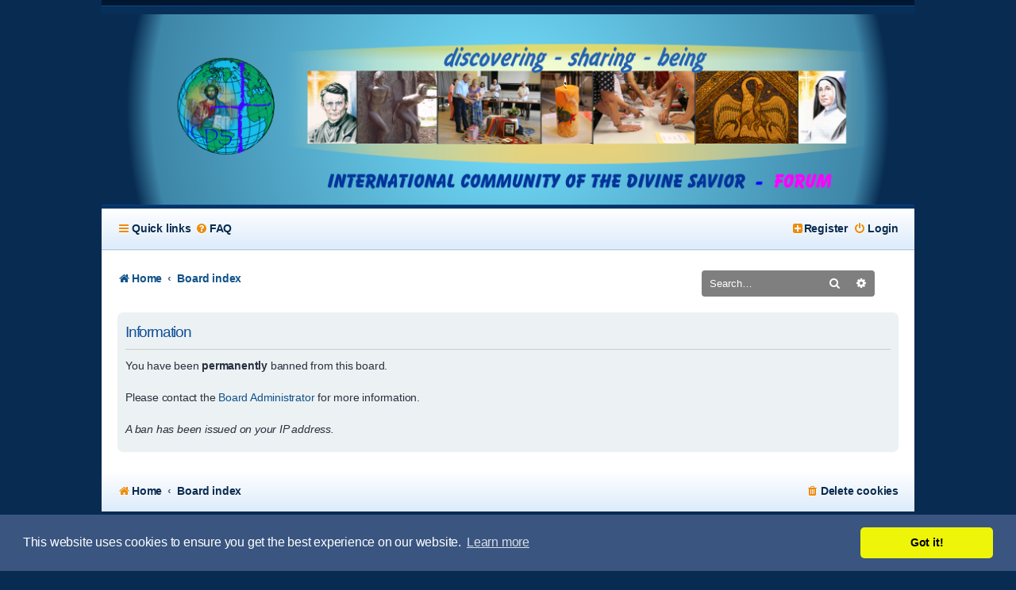

--- FILE ---
content_type: text/html; charset=UTF-8
request_url: https://www.laysalvatorians.org/forum/search.php?search_id=unanswered&sid=694043f2e0b64f42faa5a6247820d9e4
body_size: 11465
content:
	<!DOCTYPE html>
<html dir="ltr" lang="en-us">
<head>
<meta charset="utf-8" />
<meta http-equiv="X-UA-Compatible" content="IE=edge">
<meta name="viewport" content="width=device-width, initial-scale=1" />

<title>ICDS FORUM - Information</title>
<link rel="shortcut icon" href="favicon.ico" >
<link rel="icon" href="https://www.laysalvatorians.org/animated_favicon.gif" type="image/gif" >

<link rel="shortcut icon" href="favicon.ico" >
<link rel="icon" href="http://www.laysalvatorians.org/animated_favicon.gif" type="image/gif" >

	<link rel="alternate" type="application/atom+xml" title="Feed - ICDS FORUM" href="/forum/app.php/feed">		<link rel="alternate" type="application/atom+xml" title="Feed - All forums" href="/forum/app.php/feed/forums">	<link rel="alternate" type="application/atom+xml" title="Feed - New Topics" href="/forum/app.php/feed/topics">	<link rel="alternate" type="application/atom+xml" title="Feed - Active Topics" href="/forum/app.php/feed/topics_active">			

<!--
	phpBB style name: Absolution
	Based on style:   prosilver (this is the default phpBB3 style)
	Modified by: PlanetStyles.net ( http://www.planetstyles.net/ )
-->


<link href="./assets/css/font-awesome.min.css?assets_version=152" rel="stylesheet">
<link href="./styles/Absolution/theme/stylesheet.css?assets_version=152" rel="stylesheet">
<link href="./styles/Absolution/theme/en_us/stylesheet.css?assets_version=152" rel="stylesheet">
<link href="https://fonts.googleapis.com/css?family=Days+One" rel="stylesheet">




<!--[if lte IE 9]>
	<link href="./styles/Absolution/theme/tweaks.css?assets_version=152" rel="stylesheet">
<![endif]-->


<link href="./ext/david63/sitelogo/styles/prosilver/theme/site_logo_common.css?assets_version=152" rel="stylesheet" media="screen">



<link rel="stylesheet" type="text/css" href="//cdnjs.cloudflare.com/ajax/libs/cookieconsent2/3.1.0/cookieconsent.min.css" />
<script src="//cdnjs.cloudflare.com/ajax/libs/cookieconsent2/3.1.0/cookieconsent.min.js"></script>
<script>
window.addEventListener("load", function(){
window.cookieconsent.initialise({
  "palette": {
    "popup": {
      "background": "#395580",
      "text": "#ffffff"
    },
    "button": {
      "background": "#eef509"
    }
  },
  "theme": "classic",
  "content": {
    "href": "https://www.laysalvatorians.org/update/dataprivacystatement"
  }
})});
</script>

</head>
<body id="phpbb" class="nojs notouch section-search ltr ">


<div id="wrap" class="wrap">
	<a id="top" class="top-anchor" accesskey="t"></a>
	<div id="page-header">
		<div class="headerbar" role="banner">
        			<div class="inner">

			<div id="site-description" class="site-description">
            		                                            <a id="logo" class="logo" href="https://www.laysalvatorians.org/" title="Home">
                        	<img src=https://www.laysalvatorians.org/forum/styles/Absolution/theme/images/site_logo.png style="max-width: 100%; height:auto; height:px; width:px; -webkit-border-radius: 0px 0px 0px 0px; -moz-border-radius: 0px 0px 0px 0px; border-radius: 0px 0px 0px 0px;">
                        </a>
                    				<p class="skiplink"><a href="#start_here">Skip to content</a></p>
			</div>

									            
			</div>
            		</div>
				<div class="navbar navbar-header" role="navigation">
	<div class="inner">

	<ul id="nav-main" class="nav-main linklist" role="menubar">

		<li id="quick-links" class="quick-links dropdown-container responsive-menu" data-skip-responsive="true">
			<a href="#" class="dropdown-trigger">
				<i class="icon fa-bars fa-fw" aria-hidden="true"></i><span>Quick links</span>
			</a>
			<div class="dropdown">
				<div class="pointer"><div class="pointer-inner"></div></div>
				<ul class="dropdown-contents" role="menu">
					
											<li class="separator"></li>
																									<li>
								<a href="./search.php?search_id=unanswered" role="menuitem">
									<i class="icon fa-file-o fa-fw icon-gray" aria-hidden="true"></i><span>Unanswered topics</span>
								</a>
							</li>
							<li>
								<a href="./search.php?search_id=active_topics" role="menuitem">
									<i class="icon fa-file-o fa-fw icon-blue" aria-hidden="true"></i><span>Active topics</span>
								</a>
							</li>
							<li class="separator"></li>
							<li>
								<a href="./search.php" role="menuitem">
									<i class="icon fa-search fa-fw" aria-hidden="true"></i><span>Search</span>
								</a>
							</li>
					
										<li class="separator"></li>

									</ul>
			</div>
		</li>

				<li data-skip-responsive="true">
			<a href="/forum/app.php/help/faq" rel="help" title="Frequently Asked Questions" role="menuitem">
				<i class="icon fa-question-circle fa-fw" aria-hidden="true"></i><span>FAQ</span>
			</a>
		</li>
						
			<li class="rightside"  data-skip-responsive="true">
			<a href="./ucp.php?mode=login&amp;redirect=search.php%3Fsearch_id%3Dunanswered" title="Login" accesskey="x" role="menuitem">
				<i class="icon fa-power-off fa-fw" aria-hidden="true"></i><span>Login</span>
			</a>
		</li>
					<li class="rightside" data-skip-responsive="true">
				<a href="./ucp.php?mode=register" role="menuitem">
					<i class="icon fa-plus-square" aria-hidden="true"></i><span>Register</span>
				</a>
			</li>
						</ul>

	</div>
</div>	</div>

	
	<a id="start_here" class="anchor"></a>
	<div id="page-body" class="page-body" role="main">
    
   
        <ul id="nav-breadcrumbs" class="nav-breadcrumbs linklist navlinks" role="menubar">
                                    <li class="breadcrumbs">
                                    <span class="crumb"  itemtype="http://data-vocabulary.org/Breadcrumb" itemscope=""><a href="https://www.laysalvatorians.org/" itemprop="url" data-navbar-reference="home"><i class="icon fa-home fa-fw" aria-hidden="true"></i><span itemprop="title">Home</span></a></span>
                                                    <span class="crumb"  itemtype="http://data-vocabulary.org/Breadcrumb" itemscope=""><a href="./index.php" itemprop="url" accesskey="h" data-navbar-reference="index"><span itemprop="title">Board index</span></a></span>
            
                                            </li>
            	<li class="rightside responsive-search">
		<a href="./search.php" title="View the advanced search options" role="menuitem">
			<i class="icon fa-search fa-fw" aria-hidden="true"></i><span class="sr-only">Search</span>
		</a>
	</li>

	<div id="search-box" class="search-box search-header" role="search">
		<form action="./search.php" method="get" id="search">
			<fieldset>
				<input name="keywords" id="keywords" type="search" maxlength="128" title="Search for keywords" class="inputbox search tiny" size="20" value="" placeholder="Search…" />
				<button class="button button-search" type="submit" title="Search">
					<i class="icon fa-search fa-fw" aria-hidden="true"></i><span class="sr-only">Search</span>
				</button>
				<a href="./search.php" class="button button-search-end" title="Advanced search">
					<i class="icon fa-cog fa-fw" aria-hidden="true"></i><span class="sr-only">Advanced search</span>
				</a>
				
			</fieldset>
		</form>
	</div>
            
                    </ul>   
            
    
		
		
<div class="panel" id="message">
	<div class="inner">
	<h2 class="message-title">Information</h2>
	<p>You have been <strong>permanently</strong> banned from this board.<br /><br />Please contact the <a href="mailto:office@laiensalvatorianer.at">Board Administrator</a> for more information.<br /><br /><em>A ban has been issued on your IP address.</em></p>
		</div>
</div>

				</div>

<style type="text/css">
<!--
.Stil1 {
	font-family: LisaBecker;
	color: #0000FF;
}
-->
</style>


<div id="page-footer" class="page-footer" role="contentinfo">
	<div class="navbar" role="navigation">
	<div class="inner">

	<ul id="nav-footer" class="nav-footer linklist" role="menubar">
		<li class="breadcrumbs">
							<span class="crumb"><a href="https://www.laysalvatorians.org/" data-navbar-reference="home"><i class="icon fa-home fa-fw" aria-hidden="true"></i><span>Home</span></a></span>									<span class="crumb"><a href="./index.php" data-navbar-reference="index"><span>Board index</span></a></span>					</li>
		
									<li class="rightside">
				<a href="/forum/app.php/user/delete_cookies" data-ajax="true" data-refresh="true" role="menuitem">
					<i class="icon fa-trash fa-fw" aria-hidden="true"></i><span>Delete cookies</span>
				</a>
			</li>
														</ul>

	</div>
</div>

	
	
	<div id="darkenwrapper" class="darkenwrapper" data-ajax-error-title="AJAX error" data-ajax-error-text="Something went wrong when processing your request." data-ajax-error-text-abort="User aborted request." data-ajax-error-text-timeout="Your request timed out; please try again." data-ajax-error-text-parsererror="Something went wrong with the request and the server returned an invalid reply.">
		<div id="darken" class="darken">&nbsp;
		  <div align="center"></div>
		</div>
	</div>
  <div id="phpbb_alert" class="phpbb_alert" data-l-err="Error" data-l-timeout-processing-req="Request timed out.">
		<a href="#" class="alert_close">
			<i class="icon fa-times-circle fa-fw" aria-hidden="true"></i>
		</a>
		<h3 class="alert_title">&nbsp;</h3><p class="alert_text"></p>
	</div>
  <div id="phpbb_confirm" class="phpbb_alert"></div>
</div>


</div>

<div class="copyright">
	Absolution Style by <a href="http://www.planetstyles.net/">Premium phpBB Styles</a><br />
    <a href="http://www.planetstyles.net"><img src="./styles/Absolution/theme/images/credit_line.png" width="140" /></a><br /><br />
        Powered by <a href="https://www.phpbb.com/">phpBB</a>&reg; Forum Software &copy; phpBB Limited
                </div>

<div>
	<a id="bottom" class="anchor" accesskey="z"></a>
	</div>

<script type="text/javascript" src="./assets/javascript/jquery-3.7.1.min.js?assets_version=152"></script>
<script type="text/javascript" src="./assets/javascript/core.js?assets_version=152"></script>



<!-- Send the variables to the js file -->
<script>
	var backgroundImage		= '.\/styles\/prosilver\/theme\/images\/bg_header.gif';
	var bannerHeight		= '100';
	var borderRadius		= '10';
	var headerColour		= '\u002312a3eb';
	var headerColour1		= '\u00236aceff';
	var headerColour2		= '\u002376b1';
	var logoCorners 		= '0px\u00200px\u00200px\u00200px';
	var logoHeight 			= '';
	var logoWidth 			= '';
	var overrideColour		= '\u0023000000';
	var removeHeaderBar		= '0';
	var repeatBackground	= '0';
	var responsive			= '0';
	var searchBelow			= '1';
	var siteLogo 			= 'url\u0028\u0022https\u003A\/\/www.laysalvatorians.org\/forum\/styles\/Absolution\/theme\/images\/site_logo.png\u0022\u0029';
	var siteLogoUrl			= '.\/';
	var siteLogoBanner		= '.\/';
	var siteLogoCentre		= '1';
	var siteLogoRemove		= '0';
	var siteLogoRight		= '';
	var siteNameSupress		= '';
	var useBackground		= '';
	var useBanner			= '';
	var useHeaderColour		= '';
	var useLogoUrl			= '';
	var useOverrideColour	= '0';
</script>


<script src="./styles/Absolution/template/forum_fn.js?assets_version=152"></script>
<script src="./styles/prosilver/template/ajax.js?assets_version=152"></script>
<script src="./ext/david63/sitelogo/styles/all/template/site_logo_min.js?assets_version=152"></script>


<script type="text/javascript" src="https://www.laysalvatorians.org/stat/pws.php?mode=js"></script>
<noscript><img src="https://www.laysalvatorians.org /stat/pws.php?mode=img" style="border:0; width:1px; height:1px" alt="noscript-img"></noscript>

</body>

</html>
